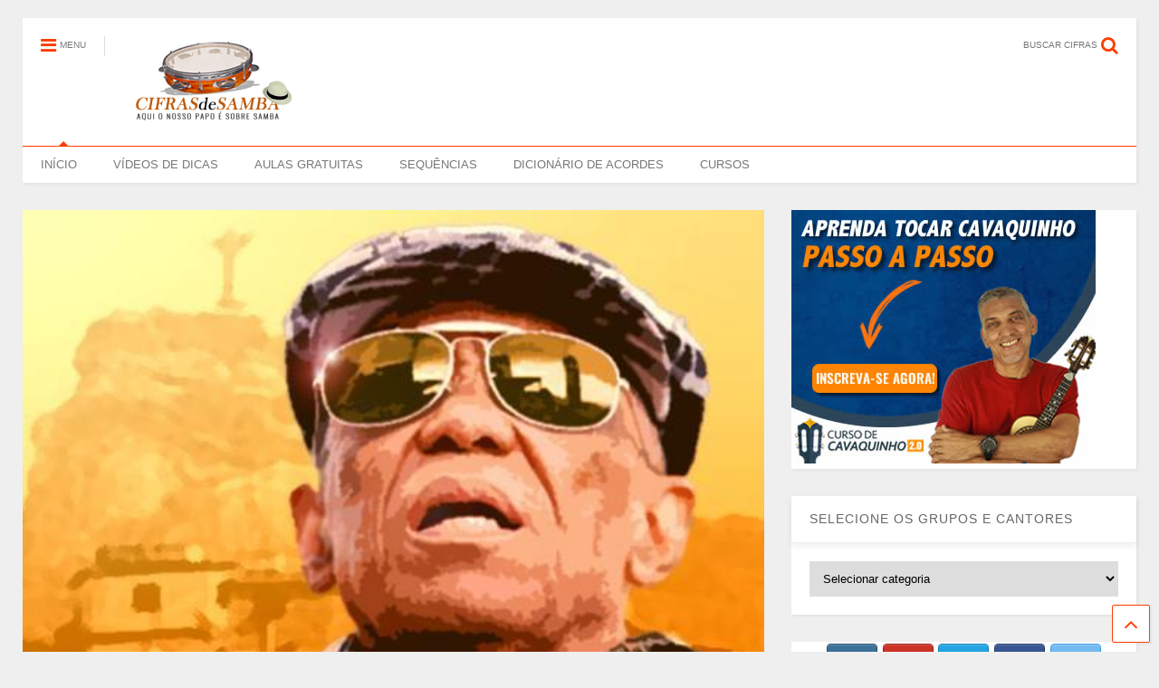

--- FILE ---
content_type: text/html; charset=UTF-8
request_url: https://cifrasdesamba.com.br/cantores/cifra-a-fumaca-ja-subiu-pra-cuca-bezerra-da-silva/
body_size: 15685
content:
<!DOCTYPE html>
<!--[if IE 7]>
<html class="ie ie7" lang="pt-BR">
<![endif]-->
<!--[if IE 8]>
<html class="ie ie8" lang="pt-BR">
<![endif]-->
<!--[if !(IE 7) & !(IE 8)]><!-->
<html lang="pt-BR">
<!--<![endif]-->
<head>
	<meta charset="UTF-8">
	<meta name="viewport" content="width=device-width">	
	<link rel="profile" href="http://gmpg.org/xfn/11">	
	<title>Cifra &#8211; A Fumaça Já Subiu Pra Cuca &#8211; Bezerra da Silva &#8211; Cifras de Samba</title>
<link rel='dns-prefetch' href='//s.w.org' />
<link rel="alternate" type="application/rss+xml" title="Feed para Cifras de Samba &raquo;" href="https://cifrasdesamba.com.br/feed/" />
<link rel="alternate" type="application/rss+xml" title="Feed de comentários para Cifras de Samba &raquo;" href="https://cifrasdesamba.com.br/comments/feed/" />
<link rel="alternate" type="application/rss+xml" title="Feed de comentários para Cifras de Samba &raquo; Cifra &#8211; A Fumaça Já Subiu Pra Cuca &#8211; Bezerra da Silva" href="https://cifrasdesamba.com.br/cantores/cifra-a-fumaca-ja-subiu-pra-cuca-bezerra-da-silva/feed/" />
		<script type="text/javascript">
			window._wpemojiSettings = {"baseUrl":"https:\/\/s.w.org\/images\/core\/emoji\/13.0.1\/72x72\/","ext":".png","svgUrl":"https:\/\/s.w.org\/images\/core\/emoji\/13.0.1\/svg\/","svgExt":".svg","source":{"concatemoji":"https:\/\/cifrasdesamba.com.br\/wp-includes\/js\/wp-emoji-release.min.js?ver=5.6"}};
			!function(e,a,t){var r,n,o,i,p=a.createElement("canvas"),s=p.getContext&&p.getContext("2d");function c(e,t){var a=String.fromCharCode;s.clearRect(0,0,p.width,p.height),s.fillText(a.apply(this,e),0,0);var r=p.toDataURL();return s.clearRect(0,0,p.width,p.height),s.fillText(a.apply(this,t),0,0),r===p.toDataURL()}function l(e){if(!s||!s.fillText)return!1;switch(s.textBaseline="top",s.font="600 32px Arial",e){case"flag":return!c([127987,65039,8205,9895,65039],[127987,65039,8203,9895,65039])&&(!c([55356,56826,55356,56819],[55356,56826,8203,55356,56819])&&!c([55356,57332,56128,56423,56128,56418,56128,56421,56128,56430,56128,56423,56128,56447],[55356,57332,8203,56128,56423,8203,56128,56418,8203,56128,56421,8203,56128,56430,8203,56128,56423,8203,56128,56447]));case"emoji":return!c([55357,56424,8205,55356,57212],[55357,56424,8203,55356,57212])}return!1}function d(e){var t=a.createElement("script");t.src=e,t.defer=t.type="text/javascript",a.getElementsByTagName("head")[0].appendChild(t)}for(i=Array("flag","emoji"),t.supports={everything:!0,everythingExceptFlag:!0},o=0;o<i.length;o++)t.supports[i[o]]=l(i[o]),t.supports.everything=t.supports.everything&&t.supports[i[o]],"flag"!==i[o]&&(t.supports.everythingExceptFlag=t.supports.everythingExceptFlag&&t.supports[i[o]]);t.supports.everythingExceptFlag=t.supports.everythingExceptFlag&&!t.supports.flag,t.DOMReady=!1,t.readyCallback=function(){t.DOMReady=!0},t.supports.everything||(n=function(){t.readyCallback()},a.addEventListener?(a.addEventListener("DOMContentLoaded",n,!1),e.addEventListener("load",n,!1)):(e.attachEvent("onload",n),a.attachEvent("onreadystatechange",function(){"complete"===a.readyState&&t.readyCallback()})),(r=t.source||{}).concatemoji?d(r.concatemoji):r.wpemoji&&r.twemoji&&(d(r.twemoji),d(r.wpemoji)))}(window,document,window._wpemojiSettings);
		</script>
		<style type="text/css">
img.wp-smiley,
img.emoji {
	display: inline !important;
	border: none !important;
	box-shadow: none !important;
	height: 1em !important;
	width: 1em !important;
	margin: 0 .07em !important;
	vertical-align: -0.1em !important;
	background: none !important;
	padding: 0 !important;
}
</style>
	<link rel='stylesheet' id='litespeed-cache-dummy-css'  href='https://cifrasdesamba.com.br/wp-content/plugins/litespeed-cache/assets/css/litespeed-dummy.css?ver=5.6' type='text/css' media='all' />
<link rel='stylesheet' id='wp-block-library-css'  href='https://c0.wp.com/c/5.6/wp-includes/css/dist/block-library/style.min.css' type='text/css' media='all' />
<style id='wp-block-library-inline-css' type='text/css'>
.has-text-align-justify{text-align:justify;}
</style>
<link rel='stylesheet' id='sow-social-media-buttons-atom-fb432d6f7322-css'  href='https://cifrasdesamba.com.br/wp-content/uploads/siteorigin-widgets/sow-social-media-buttons-atom-fb432d6f7322.css?ver=5.6' type='text/css' media='all' />
<link rel='stylesheet' id='sow-button-base-css'  href='https://cifrasdesamba.com.br/wp-content/plugins/so-widgets-bundle/widgets/button/css/style.css?ver=1.17.0' type='text/css' media='all' />
<link rel='stylesheet' id='sow-button-atom-b37b842950dc-css'  href='https://cifrasdesamba.com.br/wp-content/uploads/siteorigin-widgets/sow-button-atom-b37b842950dc.css?ver=5.6' type='text/css' media='all' />
<link rel='stylesheet' id='sow-button-atom-dd764e777136-css'  href='https://cifrasdesamba.com.br/wp-content/uploads/siteorigin-widgets/sow-button-atom-dd764e777136.css?ver=5.6' type='text/css' media='all' />
<link rel='stylesheet' id='sow-button-atom-741e36fd958d-css'  href='https://cifrasdesamba.com.br/wp-content/uploads/siteorigin-widgets/sow-button-atom-741e36fd958d.css?ver=5.6' type='text/css' media='all' />
<link rel='stylesheet' id='sow-image-default-7877d6771435-css'  href='https://cifrasdesamba.com.br/wp-content/uploads/siteorigin-widgets/sow-image-default-7877d6771435.css?ver=5.6' type='text/css' media='all' />
<link rel='stylesheet' id='dashicons-css'  href='https://c0.wp.com/c/5.6/wp-includes/css/dashicons.min.css' type='text/css' media='all' />
<link rel='stylesheet' id='font-awesome-css'  href='https://cifrasdesamba.com.br/wp-content/themes/magone-lite/assets/fonts/font-awesome/css/font-awesome.min.css?ver=2.0' type='text/css' media='all' />
<link rel='stylesheet' id='magone-style-css'  href='https://cifrasdesamba.com.br/wp-content/themes/magone-lite/style.css?ver=2.0' type='text/css' media='all' />
<style id='magone-style-inline-css' type='text/css'>
a,a:hover,.color {color: #FF3D00;}.border {border-color: #FF3D00;}.bg {background-color: #FF3D00;}.main-menu {border-top: 1px solid #FF3D00;}.main-menu ul.sub-menu li:hover > a {border-left: 2px solid #FF3D00;}.main-menu .menu-item-mega > .menu-item-inner > .sub-menu {border-top: 2px solid #FF3D00;}.main-menu .menu-item-mega > .menu-item-inner > .sub-menu > li li:hover a {border-left: 1px solid #FF3D00;}.main-menu ul.sub-menu li:hover > a, .main-menu .menu-item-mega > .menu-item-inner > .sub-menu, .main-menu .menu-item-mega > .menu-item-inner > .sub-menu > li li:hover a {border-color: #FF3D00!important;}.header-social-icons ul li a:hover {color: #FF3D00;}.owl-dot.active,.main-sidebar .widget.follow-by-email .follow-by-email-submit {background: #FF3D00;}#footer .widget.social_icons li a:hover {color: #FF3D00;}#footer .follow-by-email .follow-by-email-submit, #mc_embed_signup .button, .wpcf7-form-control[type="submit"], .main-sidebar .widget form input[type="submit"] {background: #FF3D00!important;}.feed.widget .feed-widget-header, .sneeit-percent-fill, .sneeit-percent-mask {border-color: #FF3D00;}.feed.widget.box-title h2.widget-title {background: #FF3D00;}.social_counter {color: #FF3D00}.social_counter .button {background: #FF3D00}.m1-wrapper{background:#efefef}
</style>
<link rel='stylesheet' id='magone-responsive-css'  href='https://cifrasdesamba.com.br/wp-content/themes/magone-lite/assets/css/responsive.css?ver=2.0' type='text/css' media='all' />
<link rel='stylesheet' id='magone-print-css'  href='https://cifrasdesamba.com.br/wp-content/themes/magone-lite/assets/css/print.css?ver=2.0' type='text/css' media='print' />
<!--[if lt IE 8]>
<link rel='stylesheet' id='magone-ie-8-css'  href='https://cifrasdesamba.com.br/wp-content/themes/magone-lite/assets/css/ie-8.css.css?ver=2.0' type='text/css' media='all' />
<![endif]-->
<!--[if lt IE 9]>
<link rel='stylesheet' id='magone-ie-9-css'  href='https://cifrasdesamba.com.br/wp-content/themes/magone-lite/assets/css/ie-9.css.css?ver=2.0' type='text/css' media='all' />
<![endif]-->
<link rel='stylesheet' id='thickbox-css'  href='https://c0.wp.com/c/5.6/wp-includes/js/thickbox/thickbox.css' type='text/css' media='all' />
<link rel='stylesheet' id='jetpack_css-css'  href='https://c0.wp.com/p/jetpack/8.7.4/css/jetpack.css' type='text/css' media='all' />
<script type='text/javascript' src='https://c0.wp.com/c/5.6/wp-includes/js/jquery/jquery.js' id='jquery-core-js'></script>
<script type='text/javascript' src='https://c0.wp.com/c/5.6/wp-includes/js/jquery/jquery-migrate.min.js' id='jquery-migrate-js'></script>
<script type='text/javascript' id='jetpack_related-posts-js-extra'>
/* <![CDATA[ */
var related_posts_js_options = {"post_heading":"h4"};
/* ]]> */
</script>
<script type='text/javascript' src='https://c0.wp.com/p/jetpack/8.7.4/_inc/build/related-posts/related-posts.min.js' id='jetpack_related-posts-js'></script>
<link rel="https://api.w.org/" href="https://cifrasdesamba.com.br/wp-json/" /><link rel="alternate" type="application/json" href="https://cifrasdesamba.com.br/wp-json/wp/v2/posts/13310" /><link rel="EditURI" type="application/rsd+xml" title="RSD" href="https://cifrasdesamba.com.br/xmlrpc.php?rsd" />
<link rel="wlwmanifest" type="application/wlwmanifest+xml" href="https://cifrasdesamba.com.br/wp-includes/wlwmanifest.xml" /> 
<meta name="generator" content="WordPress 5.6" />
<link rel="canonical" href="https://cifrasdesamba.com.br/cantores/cifra-a-fumaca-ja-subiu-pra-cuca-bezerra-da-silva/" />
<link rel='shortlink' href='https://cifrasdesamba.com.br/?p=13310' />
<link rel="alternate" type="application/json+oembed" href="https://cifrasdesamba.com.br/wp-json/oembed/1.0/embed?url=https%3A%2F%2Fcifrasdesamba.com.br%2Fcantores%2Fcifra-a-fumaca-ja-subiu-pra-cuca-bezerra-da-silva%2F" />
<link rel="alternate" type="text/xml+oembed" href="https://cifrasdesamba.com.br/wp-json/oembed/1.0/embed?url=https%3A%2F%2Fcifrasdesamba.com.br%2Fcantores%2Fcifra-a-fumaca-ja-subiu-pra-cuca-bezerra-da-silva%2F&#038;format=xml" />
<script id="hotmart_launcher_script">
			(function(l,a,u,n,c,h,e,r){l['HotmartLauncherObject']=c;l[c]=l[c]||function(){
			(l[c].q=l[c].q||[]).push(arguments)},l[c].l=1*new Date();h=a.createElement(u),
			e=a.getElementsByTagName(u)[0];h.async=1;h.src=n;e.parentNode.insertBefore(h,e)
			})(window,document,'script','//launcher.hotmart.com/launcher.js','hot');

			hot('account','48173f75-aa85-4f9c-96d4-0e767691bfe6');
		</script>

<!-- Global site tag (gtag.js) - Google Analytics -->
<script async src="https://www.googletagmanager.com/gtag/js?id=UA-42602951-7"></script>
<script>
  window.dataLayer = window.dataLayer || [];
  function gtag(){dataLayer.push(arguments);}
  gtag('js', new Date());

  gtag('config', 'UA-42602951-7');
</script>

<!-- Global site tag (gtag.js) - Google Ads: 1002407316 -->
<script async src="https://www.googletagmanager.com/gtag/js?id=AW-1002407316"></script>
<script>
  window.dataLayer = window.dataLayer || [];
  function gtag(){dataLayer.push(arguments);}
  gtag('js', new Date());

  gtag('config', 'AW-1002407316');
</script><!-- <meta name="NextGEN" version="3.3.6" /> -->

<link rel='dns-prefetch' href='//c0.wp.com'/>
<style type='text/css'>img#wpstats{display:none}</style><meta name="theme-color" content="#FF3D00" /><link rel="pingback" href="https://cifrasdesamba.com.br/xmlrpc.php"><link rel="icon" href="https://cifrasdesamba.com.br/wp-content/uploads/2020/07/cavaquinho-327x230.png" sizes="32x32" />
<link rel="icon" href="https://cifrasdesamba.com.br/wp-content/uploads/2020/07/cavaquinho-327x230.png" sizes="192x192" />
<link rel="apple-touch-icon" href="https://cifrasdesamba.com.br/wp-content/uploads/2020/07/cavaquinho-327x230.png" />
<meta name="msapplication-TileImage" content="https://cifrasdesamba.com.br/wp-content/uploads/2020/07/cavaquinho-327x230.png" />
		<!-- Facebook Pixel Code -->
		<script>
						!function(f,b,e,v,n,t,s){if(f.fbq)return;n=f.fbq=function(){n.callMethod?
				n.callMethod.apply(n,arguments):n.queue.push(arguments)};if(!f._fbq)f._fbq=n;
				n.push=n;n.loaded=!0;n.version='2.0';n.agent='dvpixelcaffeinewordpress';n.queue=[];t=b.createElement(e);t.async=!0;
				t.src=v;s=b.getElementsByTagName(e)[0];s.parentNode.insertBefore(t,s)}(window,
				document,'script','https://connect.facebook.net/en_US/fbevents.js');
			
			var aepc_pixel = {"pixel_id":"1539784769710564","user":{},"enable_advanced_events":"yes","fire_delay":"0"},
				aepc_pixel_args = {},
				aepc_extend_args = function( args ) {
					if ( typeof args === 'undefined' ) {
						args = {};
					}

					for(var key in aepc_pixel_args)
						args[key] = aepc_pixel_args[key];

					return args;
				};

			// Extend args
			if ( 'yes' === aepc_pixel.enable_advanced_events ) {
				aepc_pixel_args.language = navigator.language;

				if ( document.referrer.indexOf( document.domain ) < 0 ) {
					aepc_pixel_args.referrer = document.referrer;
				}
			}

						fbq('init', '1539784769710564', aepc_pixel.user);

						setTimeout( function() {
				fbq('track', "PageView", aepc_pixel_args);
			}, aepc_pixel.fire_delay * 1000 );
					</script>
				<noscript><img height="1" width="1" style="display:none"
		               src="https://www.facebook.com/tr?id=1539784769710564&ev=PageView&noscript=1"
			/></noscript>
				<!-- End Facebook Pixel Code -->
		<link rel='stylesheet' id='sow-social-media-buttons-atom-7a5339e2d472-css'  href='https://cifrasdesamba.com.br/wp-content/uploads/siteorigin-widgets/sow-social-media-buttons-atom-7a5339e2d472.css?ver=5.6' type='text/css' media='all' />
<link rel='stylesheet' id='siteorigin-widget-icon-font-fontawesome-css'  href='https://cifrasdesamba.com.br/wp-content/plugins/so-widgets-bundle/icons/fontawesome/style.css?ver=5.6' type='text/css' media='all' />
<link rel='stylesheet' id='siteorigin-widget-icon-font-typicons-css'  href='https://cifrasdesamba.com.br/wp-content/plugins/so-widgets-bundle/icons/typicons/style.css?ver=5.6' type='text/css' media='all' />
</head>



<body class="post-template-default single single-post postid-13310 single-format-standard wp-custom-logo tailor-ui">
<div class="m1-wrapper">
	<div class="wide">
		
		<header id="header" class="header-layout-default">
					
<div class="section shad header-bg" id="header-section">
	<div class="widget header no-title" id="header-content">
		<a id="main-menu-toggle" class="main-menu-toggle header-button toggle-button active">
	<span class="inner">
		<i class="fa fa-bars color"></i> 
		<span>MENU</span>
	</span>
	<span class="arrow border"></span>
</a>
<a id="main-menu-toggle-mobile" class="main-menu-toggle header-button toggle-button mobile">
	<span class="inner">
		<i class="fa fa-bars color"></i> 
		<span>MENU</span>
	</span>
	<span class="arrow border"></span>
</a>		<h2 class="blog-title"><a href="https://cifrasdesamba.com.br/" class="custom-logo-link" rel="home"><img width="200" height="114" src="https://cifrasdesamba.com.br/wp-content/uploads/2020/07/admin-ajax.png" class="custom-logo" alt="Cifras de Samba" srcset="https://cifrasdesamba.com.br/wp-content/uploads/2020/07/admin-ajax.png 200w, https://cifrasdesamba.com.br/wp-content/uploads/2020/07/admin-ajax-150x86.png 150w" sizes="(max-width: 200px) 100vw, 200px" /></a></h2>
	<a class='header-button' id='search-toggle' href="javascript:void(0)">
	<span class='inner'>
		<span>BUSCAR CIFRAS</span> <i class='fa fa-search color'></i>
	</span>
</a>
		
		<div class="clear"></div>
	</div><!-- #header-content -->

	<div class="widget page-list menu pagelist main-menu no-title" id="main-menu"><ul id="menu-menu_enxuto" class="menu"><li id="menu-item-9803" class="menu-item menu-item-type-custom menu-item-object-custom menu-item-home menu-item-9803"><a href="http://cifrasdesamba.com.br/">INÍCIO</a></li>
<li id="menu-item-19328" class="menu-item menu-item-type-custom menu-item-object-custom menu-item-19328"><a href="http://cifrasdesamba.com.br/videos">VÍDEOS DE DICAS</a></li>
<li id="menu-item-19329" class="menu-item menu-item-type-custom menu-item-object-custom menu-item-19329"><a href="http://cifrasdesamba.com.br/aulas-de-cavaquinho">AULAS GRATUITAS</a></li>
<li id="menu-item-19331" class="menu-item menu-item-type-post_type menu-item-object-page menu-item-19331"><a href="https://cifrasdesamba.com.br/sequencias/">SEQUÊNCIAS</a></li>
<li id="menu-item-19343" class="menu-item menu-item-type-post_type menu-item-object-page menu-item-19343"><a href="https://cifrasdesamba.com.br/dicionario-de-acordes/">DICIONÁRIO DE ACORDES</a></li>
<li id="menu-item-19330" class="menu-item menu-item-type-custom menu-item-object-custom menu-item-19330"><a target="_blank" rel="noopener" href="https://professordamiro.com.br">CURSOS</a></li>
</ul><div class="clear"></div><!--!important-->
</div>
	
	<div class="clear"></div>
</div> <!-- #header-section -->
			
			<div class="clear"></div>
			<div class="clear"></div>		</header>
		
		<div class="clear"></div>
		<div id='primary'>
			<div id='content'><div class="content-inner">
								<div class="clear"></div>
		
	<div class="widget content-scroll no-title">
	<div class="blog-posts hfeed">
					<div class="post-outer">
				<div id="post-13310" class="post-13310 post type-post status-publish format-standard has-post-thumbnail hentry category-bezerra-da-silva category-cantores">
					<div class="post-header">
												
						<p class="post-feature-media-wrapper">
	<img width="500" height="334" src="https://cifrasdesamba.com.br/wp-content/uploads/2015/08/bezerra-da-silva.jpg" class="attachment-full size-full wp-post-image" alt="Cifra &#8211; A Fumaça Já Subiu Pra Cuca &#8211; Bezerra da Silva" loading="lazy" title="Cifra &#8211; A Fumaça Já Subiu Pra Cuca &#8211; Bezerra da Silva" srcset="https://cifrasdesamba.com.br/wp-content/uploads/2015/08/bezerra-da-silva.jpg 500w, https://cifrasdesamba.com.br/wp-content/uploads/2015/08/bezerra-da-silva-300x200.jpg 300w" sizes="(max-width: 500px) 100vw, 500px" /></p>
									

													
						<h1 class="post-title entry-title">Cifra &#8211; A Fumaça Já Subiu Pra Cuca &#8211; Bezerra da Silva</h1>
												
												

						<!-- meta data for post -->						
							<div class="post-meta-wrapper">
								<a class="author post-meta post-meta-author vcard" href="https://cifrasdesamba.com.br/author/admin/" rel="author" title="Professor Damiro">
	<img alt='Professor Damiro &#039;s Author avatar' src='https://secure.gravatar.com/avatar/fca249d7e6e1aabc7790651c7c034b10?s=16&#038;d=mm&#038;r=g' srcset='https://secure.gravatar.com/avatar/fca249d7e6e1aabc7790651c7c034b10?s=32&#038;d=mm&#038;r=g 2x' class='avatar avatar-16 photo' height='16' width='16' loading='lazy'/>	<span class="fn">Professor Damiro</span>
</a>
	<a class="post-meta post-meta-comments" href="#comments"><i class="fa fa-comment-o"></i> 0</a><a class="entry-date published post-meta post-meta-date timestamp-link" href="https://cifrasdesamba.com.br/cantores/cifra-a-fumaca-ja-subiu-pra-cuca-bezerra-da-silva/" rel="bookmark" title="2018-05-22T15:42:45-03:00">
		<i class="fa fa-clock-o"></i>
	<abbr class="updated" title="22/05/2018 15:42">
			<span class="value">
				22/05/2018 15:38			</span>
		</abbr>
	</a>
								
							</div>
						
												


					</div><!-- end post-header -->					
					<div class="post-body entry-content content-template wide-right" id="post-body-13310">						
						
													
						
						<div class="post-body-inner">
							<p>Aprenda a tocar com a Cifra da Música A Fumaça Já Subiu Pra Cuca<br />
<strong>Intérprete</strong>: Bezerra da Silva<br />
<strong>Tom</strong>: F</p>
<p><a href="http://www.youtube.com/damirolucchesi" target="_blank" rel="noopener"><span style="text-decoration: underline;">INSCREVA-SE</span></a> em nosso canal para não perder nenhum vídeo. Bons estudos!</p>
<p><strong>Vídeo:</strong></p>
<p><iframe src="https://www.youtube.com/embed/9_XOqLMGcjY" width="560" height="315" frameborder="0" allowfullscreen="allowfullscreen"></iframe></p>
<pre>Introdução: <b>Dm</b> <b>Gm</b> <b>A</b>

Malandro é malandro
Mane é mane
Aí doutor esse malandro é de verdade
Não sobrou nem a piaba

        <b>Gm</b>                   <b>A7</b>                <b>Dm</b>
Não tem flagrante porque a fumaça já subiu pra cuca
Deixando os tiras na maior sinuca
E a malandragem sem nada entender
Os federais queriam o bagulho e sentou a mamona na rapaziada
Só porque o safado de antena ligada ligou 190 para aparecer
Já era amizade
Quem apertou, queimou já está feito

Se não tiver a prova do flagrante nos altos do inquérito fica sem efeito
Quem pergunta quer sempre a resposta
E quem tem boca responde o que quer
Não é só pau e folha que solta fumaça
Nariz de malandro não é chaminé
Tem nego que dança até de careta
Porque fica marcando bobeira
Quando a malandragem é perfeita ela queima o bagulho e sacode poeira
Se quiser me levar eu vou, nesse flagrante forjado eu vou
Mas, na frente do homem da capa preta é que a gente vai saber quem foi que errou
Se quiser me levar eu vou, nesse flagrante forjado eu vou
Mas é na frente do homem que bate o martelo é que a gente vai saber quem foi que errou</pre>
[epico_capture_sc id=&#8221;898&#8243;]

<div id='jp-relatedposts' class='jp-relatedposts' >
	<h3 class="jp-relatedposts-headline"><em>Cifras Relacionadas</em></h3>
</div>							<div class="clear"></div>
						</div>
						<div class="clear"></div>
						
													
						<!-- clear for photos floats -->
						<div class="clear"></div>
						
						
												
					</div><!-- end post-body -->
					
					
					<div class="clear"></div>
									

					<div class="post-footer">
						<div class="post-labels post-section">									<a class="post-label" href="https://cifrasdesamba.com.br/category/cantores/bezerra-da-silva/" rel="tag">
										<span class="bg label-name">Bezerra da Silva</span>
										<span class="label-count">
											<span class="label-count-arrow"></span>
											<span class="label-count-value">53</span>
										</span>
									</a>
																		<a class="post-label" href="https://cifrasdesamba.com.br/category/cantores/" rel="tag">
										<span class="bg label-name">Cantores</span>
										<span class="label-count">
											<span class="label-count-arrow"></span>
											<span class="label-count-value">2600</span>
										</span>
									</a>
																	<div class="clear"></div>
							</div>
							<div class="clear"></div>
													
												

						<div class="clear"></div>						

					</div><!-- end post-footer -->
					
				</div><!-- end post-hentry -->
				
						<div class="blog-pager">
						<div class="blog-pager-item newer"><div class="blog-pager-item-inner">
				<div class="text">Cifra recente</div>
				<a href="https://cifrasdesamba.com.br/cantores/cifra-pagode-na-casa-do-gago-bezerra-da-silva/" rel="next">Cifra &#8211; Pagode Na Casa Do Gago &#8211; Bezerra da Silva</a>			</div></div>
			
						<div class="blog-pager-item older"><div class="blog-pager-item-inner">
				<div class="text">Cifra anterior</div>
				<a href="https://cifrasdesamba.com.br/cantores/cifra-se-leonardo-da-vinte-bezerra-da-silva/" rel="prev">Cifra &#8211; Se Leonardo Dá Vinte &#8211; Bezerra da Silva</a>			</div></div>
						<div class="clear"></div>
		</div>
	
<div id="comments">
	<div id="comments-title-tabs">
		<h4 class="post-section-title comments-title-tabs-name comments-title-tab">
			<i class="fa fa-comments"></i> COMENTÁRIOS					</h4>
	</div>
	<div class="clear"></div>
	<div class="comments-title-tabs-hr"></div>
	
	
	
<div class="wordpress-comments comments active">
	
	<div class="wordpress-comments-inner comments-inner">
		<div class="wordpress-comments-holder comments-holder">
					</div>		
		<div class="wordpress-comment-footer">
			<span class="noNewComments">Os comentários estão fechados</span>		</div>		
	</div>
	
	
	
	
	
</div>		
</div><!--#comments-->	
<div class="clear"></div>			</div>
	</div>
</div>			
					<div class="clear"></div>							
		</div>			
	</div>
	<aside id="sidebar" class="section main-sidebar"><div id="media_image-12" class="widget widget_media_image"><div class="alt-widget-content"><a href="https://aprendatocarcavaquinho.com.br/blog-cifras"><img width="336" height="280" src="https://cifrasdesamba.com.br/wp-content/uploads/2017/07/336-280-1.jpg" class="image wp-image-10212  attachment-full size-full" alt="" loading="lazy" style="max-width: 100%; height: auto;" srcset="https://cifrasdesamba.com.br/wp-content/uploads/2017/07/336-280-1.jpg 336w, https://cifrasdesamba.com.br/wp-content/uploads/2017/07/336-280-1-300x250.jpg 300w" sizes="(max-width: 336px) 100vw, 336px" /></a><div class="clear"></div></div></div><div id="categories-3" class="widget widget_categories"><div class="alt-widget-content"></div><h2 class="widget-title"><span class="widget-title-content">SELECIONE OS GRUPOS E CANTORES</span></h2><div class="clear"></div><div class="widget-content"><form action="https://cifrasdesamba.com.br" method="get"><label class="screen-reader-text" for="cat">SELECIONE OS GRUPOS E CANTORES</label><select  name='cat' id='cat' class='postform' >
	<option value='-1'>Selecionar categoria</option>
	<option class="level-0" value="45">Cantores</option>
	<option class="level-1" value="279">&nbsp;&nbsp;&nbsp;Ademir do Cavaco</option>
	<option class="level-1" value="158">&nbsp;&nbsp;&nbsp;Adoniran Barbosa</option>
	<option class="level-1" value="147">&nbsp;&nbsp;&nbsp;Adriana Calcanhotto</option>
	<option class="level-1" value="277">&nbsp;&nbsp;&nbsp;Adriana Ribeiro</option>
	<option class="level-1" value="191">&nbsp;&nbsp;&nbsp;Agepê</option>
	<option class="level-1" value="99">&nbsp;&nbsp;&nbsp;Alcione</option>
	<option class="level-1" value="232">&nbsp;&nbsp;&nbsp;Alexandre Pires</option>
	<option class="level-1" value="57">&nbsp;&nbsp;&nbsp;Almir Guineto</option>
	<option class="level-1" value="219">&nbsp;&nbsp;&nbsp;Almirzinho</option>
	<option class="level-1" value="300">&nbsp;&nbsp;&nbsp;Ana Clara</option>
	<option class="level-1" value="314">&nbsp;&nbsp;&nbsp;Aniceto do Império</option>
	<option class="level-1" value="101">&nbsp;&nbsp;&nbsp;Arlindo Cruz</option>
	<option class="level-2" value="207">&nbsp;&nbsp;&nbsp;&nbsp;&nbsp;&nbsp;Sombrinha</option>
	<option class="level-1" value="299">&nbsp;&nbsp;&nbsp;Arlindo Neto</option>
	<option class="level-1" value="173">&nbsp;&nbsp;&nbsp;Ary Barroso</option>
	<option class="level-1" value="139">&nbsp;&nbsp;&nbsp;Belo</option>
	<option class="level-1" value="156">&nbsp;&nbsp;&nbsp;Benito di Paula</option>
	<option class="level-1" value="58">&nbsp;&nbsp;&nbsp;Beth Carvalho</option>
	<option class="level-1" value="167">&nbsp;&nbsp;&nbsp;Beto Barbosa</option>
	<option class="level-1" value="116">&nbsp;&nbsp;&nbsp;Bezerra da Silva</option>
	<option class="level-2" value="205">&nbsp;&nbsp;&nbsp;&nbsp;&nbsp;&nbsp;Dicró e Bezerra</option>
	<option class="level-1" value="178">&nbsp;&nbsp;&nbsp;Biro do Cavaco</option>
	<option class="level-1" value="251">&nbsp;&nbsp;&nbsp;Boca Nervosa</option>
	<option class="level-1" value="296">&nbsp;&nbsp;&nbsp;Bolinha Santos</option>
	<option class="level-1" value="258">&nbsp;&nbsp;&nbsp;Candeia</option>
	<option class="level-1" value="209">&nbsp;&nbsp;&nbsp;Capri</option>
	<option class="level-1" value="160">&nbsp;&nbsp;&nbsp;Cartola</option>
	<option class="level-1" value="256">&nbsp;&nbsp;&nbsp;Cecéu Muniz</option>
	<option class="level-1" value="242">&nbsp;&nbsp;&nbsp;Chrigor</option>
	<option class="level-1" value="87">&nbsp;&nbsp;&nbsp;Clara Nunes</option>
	<option class="level-1" value="295">&nbsp;&nbsp;&nbsp;Cleverson Luiz</option>
	<option class="level-1" value="195">&nbsp;&nbsp;&nbsp;David Corrêa</option>
	<option class="level-1" value="297">&nbsp;&nbsp;&nbsp;Davizinho</option>
	<option class="level-1" value="218">&nbsp;&nbsp;&nbsp;Délcio Luiz</option>
	<option class="level-1" value="282">&nbsp;&nbsp;&nbsp;Devinho Novaes</option>
	<option class="level-1" value="186">&nbsp;&nbsp;&nbsp;Dilsinho</option>
	<option class="level-1" value="225">&nbsp;&nbsp;&nbsp;Diney</option>
	<option class="level-1" value="202">&nbsp;&nbsp;&nbsp;Diogo Nogueira</option>
	<option class="level-1" value="71">&nbsp;&nbsp;&nbsp;Dominguinhos do Estácio</option>
	<option class="level-1" value="201">&nbsp;&nbsp;&nbsp;Dona Ivone Lara</option>
	<option class="level-1" value="210">&nbsp;&nbsp;&nbsp;Douglas Sampa</option>
	<option class="level-1" value="112">&nbsp;&nbsp;&nbsp;Dudu Nobre</option>
	<option class="level-1" value="237">&nbsp;&nbsp;&nbsp;Eder Miguel</option>
	<option class="level-1" value="287">&nbsp;&nbsp;&nbsp;Emerson Brasa</option>
	<option class="level-1" value="292">&nbsp;&nbsp;&nbsp;Evair Rabello</option>
	<option class="level-1" value="184">&nbsp;&nbsp;&nbsp;Ferrugem</option>
	<option class="level-1" value="270">&nbsp;&nbsp;&nbsp;Gabriel Diniz</option>
	<option class="level-1" value="291">&nbsp;&nbsp;&nbsp;Guig Ghetto</option>
	<option class="level-1" value="311">&nbsp;&nbsp;&nbsp;Gustavo Lins</option>
	<option class="level-1" value="234">&nbsp;&nbsp;&nbsp;Igor Kannário</option>
	<option class="level-1" value="284">&nbsp;&nbsp;&nbsp;Ivete Sangalo</option>
	<option class="level-1" value="166">&nbsp;&nbsp;&nbsp;Jair Rodrigues</option>
	<option class="level-1" value="157">&nbsp;&nbsp;&nbsp;Jairzinho Oliveira</option>
	<option class="level-1" value="199">&nbsp;&nbsp;&nbsp;JB Samba</option>
	<option class="level-1" value="301">&nbsp;&nbsp;&nbsp;João Bosco</option>
	<option class="level-1" value="176">&nbsp;&nbsp;&nbsp;João Nogueira</option>
	<option class="level-1" value="240">&nbsp;&nbsp;&nbsp;Jojo Maronttinni</option>
	<option class="level-1" value="52">&nbsp;&nbsp;&nbsp;Jorge Aragão</option>
	<option class="level-1" value="135">&nbsp;&nbsp;&nbsp;Jorge Ben Jor</option>
	<option class="level-1" value="315">&nbsp;&nbsp;&nbsp;Jorginho do Império</option>
	<option class="level-1" value="95">&nbsp;&nbsp;&nbsp;Jovelina Pérola Negra</option>
	<option class="level-1" value="305">&nbsp;&nbsp;&nbsp;Juliana Diniz</option>
	<option class="level-1" value="231">&nbsp;&nbsp;&nbsp;Leandro Lehart</option>
	<option class="level-1" value="224">&nbsp;&nbsp;&nbsp;Leandro Sapucahy</option>
	<option class="level-1" value="53">&nbsp;&nbsp;&nbsp;Leci Brandão</option>
	<option class="level-1" value="233">&nbsp;&nbsp;&nbsp;Léo Santana</option>
	<option class="level-1" value="211">&nbsp;&nbsp;&nbsp;Lucas Morato</option>
	<option class="level-1" value="212">&nbsp;&nbsp;&nbsp;Luciana Mello</option>
	<option class="level-1" value="290">&nbsp;&nbsp;&nbsp;Luiz Arcanjo</option>
	<option class="level-1" value="283">&nbsp;&nbsp;&nbsp;Mano Walter</option>
	<option class="level-1" value="276">&nbsp;&nbsp;&nbsp;Marcelo D2</option>
	<option class="level-1" value="215">&nbsp;&nbsp;&nbsp;Maria Rita</option>
	<option class="level-1" value="293">&nbsp;&nbsp;&nbsp;Mario Sergio</option>
	<option class="level-1" value="59">&nbsp;&nbsp;&nbsp;Marquinho Sathan</option>
	<option class="level-1" value="260">&nbsp;&nbsp;&nbsp;Marquinhos Satã</option>
	<option class="level-1" value="312">&nbsp;&nbsp;&nbsp;Mart&#8217;nália</option>
	<option class="level-1" value="83">&nbsp;&nbsp;&nbsp;Martinho da Vila</option>
	<option class="level-1" value="108">&nbsp;&nbsp;&nbsp;Mauro Diniz</option>
	<option class="level-1" value="319">&nbsp;&nbsp;&nbsp;MC Bruninho</option>
	<option class="level-1" value="206">&nbsp;&nbsp;&nbsp;Mestre Marçal</option>
	<option class="level-1" value="318">&nbsp;&nbsp;&nbsp;Monarco</option>
	<option class="level-1" value="183">&nbsp;&nbsp;&nbsp;Mumuzinho</option>
	<option class="level-1" value="264">&nbsp;&nbsp;&nbsp;Mussum</option>
	<option class="level-1" value="272">&nbsp;&nbsp;&nbsp;Nego do Borel</option>
	<option class="level-1" value="97">&nbsp;&nbsp;&nbsp;Neguinho da Beija Flor</option>
	<option class="level-1" value="253">&nbsp;&nbsp;&nbsp;Nelson Cavaquinho</option>
	<option class="level-1" value="200">&nbsp;&nbsp;&nbsp;Nelson Primo</option>
	<option class="level-1" value="268">&nbsp;&nbsp;&nbsp;Nelson Sargento</option>
	<option class="level-1" value="310">&nbsp;&nbsp;&nbsp;Netinho de Paula</option>
	<option class="level-1" value="289">&nbsp;&nbsp;&nbsp;Pastor Alex do Cavaquinho</option>
	<option class="level-1" value="122">&nbsp;&nbsp;&nbsp;Paulinho da Viola</option>
	<option class="level-1" value="179">&nbsp;&nbsp;&nbsp;Péricles</option>
	<option class="level-1" value="298">&nbsp;&nbsp;&nbsp;Pixinguinha</option>
	<option class="level-1" value="208">&nbsp;&nbsp;&nbsp;Ratinho do Cavaco</option>
	<option class="level-1" value="51">&nbsp;&nbsp;&nbsp;Reinaldo</option>
	<option class="level-1" value="309">&nbsp;&nbsp;&nbsp;Roberta Sá</option>
	<option class="level-1" value="91">&nbsp;&nbsp;&nbsp;Roberto Ribeiro</option>
	<option class="level-1" value="227">&nbsp;&nbsp;&nbsp;Rodriguinho</option>
	<option class="level-1" value="93">&nbsp;&nbsp;&nbsp;Royce do Cavaco</option>
	<option class="level-1" value="236">&nbsp;&nbsp;&nbsp;Salgadinho</option>
	<option class="level-1" value="217">&nbsp;&nbsp;&nbsp;Serginho Meriti</option>
	<option class="level-1" value="230">&nbsp;&nbsp;&nbsp;Simone</option>
	<option class="level-1" value="262">&nbsp;&nbsp;&nbsp;Suel</option>
	<option class="level-1" value="275">&nbsp;&nbsp;&nbsp;Teresa Cristina</option>
	<option class="level-1" value="223">&nbsp;&nbsp;&nbsp;Thiago Soares</option>
	<option class="level-1" value="182">&nbsp;&nbsp;&nbsp;Thiaguinho</option>
	<option class="level-1" value="226">&nbsp;&nbsp;&nbsp;Tiee</option>
	<option class="level-1" value="204">&nbsp;&nbsp;&nbsp;Toninho Geraes</option>
	<option class="level-1" value="214">&nbsp;&nbsp;&nbsp;Toquinho</option>
	<option class="level-1" value="238">&nbsp;&nbsp;&nbsp;Vitinho</option>
	<option class="level-1" value="263">&nbsp;&nbsp;&nbsp;Waguinho</option>
	<option class="level-1" value="216">&nbsp;&nbsp;&nbsp;Xande de Pilares</option>
	<option class="level-1" value="313">&nbsp;&nbsp;&nbsp;Zé Keti</option>
	<option class="level-1" value="47">&nbsp;&nbsp;&nbsp;Zeca Pagodinho</option>
	<option class="level-0" value="46">Grupos</option>
	<option class="level-1" value="165">&nbsp;&nbsp;&nbsp;Araketu</option>
	<option class="level-1" value="89">&nbsp;&nbsp;&nbsp;Art Popular</option>
	<option class="level-1" value="141">&nbsp;&nbsp;&nbsp;Asa de Águia</option>
	<option class="level-1" value="274">&nbsp;&nbsp;&nbsp;Atitude 67</option>
	<option class="level-1" value="267">&nbsp;&nbsp;&nbsp;Banda Mel</option>
	<option class="level-1" value="317">&nbsp;&nbsp;&nbsp;Bokaloka</option>
	<option class="level-1" value="286">&nbsp;&nbsp;&nbsp;Calcinha Preta</option>
	<option class="level-1" value="252">&nbsp;&nbsp;&nbsp;Casa Nossa</option>
	<option class="level-1" value="246">&nbsp;&nbsp;&nbsp;Chininha e Príncipe</option>
	<option class="level-1" value="162">&nbsp;&nbsp;&nbsp;Cia do Pagode</option>
	<option class="level-1" value="203">&nbsp;&nbsp;&nbsp;Clave de Azes</option>
	<option class="level-1" value="302">&nbsp;&nbsp;&nbsp;Começo de Conversa</option>
	<option class="level-1" value="177">&nbsp;&nbsp;&nbsp;Cravo e Canela</option>
	<option class="level-1" value="79">&nbsp;&nbsp;&nbsp;Da Cor do Pagode</option>
	<option class="level-1" value="197">&nbsp;&nbsp;&nbsp;Da Cor do Samba</option>
	<option class="level-1" value="85">&nbsp;&nbsp;&nbsp;Demônios da Garoa</option>
	<option class="level-1" value="171">&nbsp;&nbsp;&nbsp;É o Tchan</option>
	<option class="level-1" value="55">&nbsp;&nbsp;&nbsp;Exaltasamba</option>
	<option class="level-1" value="49">&nbsp;&nbsp;&nbsp;Fundo de Quintal</option>
	<option class="level-1" value="169">&nbsp;&nbsp;&nbsp;Gang do Samba</option>
	<option class="level-1" value="278">&nbsp;&nbsp;&nbsp;Grupo Abauê</option>
	<option class="level-1" value="174">&nbsp;&nbsp;&nbsp;Grupo Bom Gosto</option>
	<option class="level-1" value="188">&nbsp;&nbsp;&nbsp;Grupo Clareou</option>
	<option class="level-1" value="288">&nbsp;&nbsp;&nbsp;Grupo Doce Encontro</option>
	<option class="level-1" value="308">&nbsp;&nbsp;&nbsp;Grupo Essência</option>
	<option class="level-1" value="185">&nbsp;&nbsp;&nbsp;Grupo Façanha</option>
	<option class="level-1" value="266">&nbsp;&nbsp;&nbsp;Grupo Fred Camacho</option>
	<option class="level-1" value="294">&nbsp;&nbsp;&nbsp;Grupo Galocantô</option>
	<option class="level-1" value="259">&nbsp;&nbsp;&nbsp;Grupo Malícia</option>
	<option class="level-1" value="304">&nbsp;&nbsp;&nbsp;Grupo Menos é Mais</option>
	<option class="level-1" value="255">&nbsp;&nbsp;&nbsp;Grupo Na Hora H</option>
	<option class="level-1" value="213">&nbsp;&nbsp;&nbsp;Grupo Pé de Moleque</option>
	<option class="level-1" value="273">&nbsp;&nbsp;&nbsp;Grupo Pedindo Bis</option>
	<option class="level-1" value="243">&nbsp;&nbsp;&nbsp;Grupo Percepção</option>
	<option class="level-1" value="194">&nbsp;&nbsp;&nbsp;Grupo Pérola</option>
	<option class="level-1" value="281">&nbsp;&nbsp;&nbsp;Grupo Pra Valer</option>
	<option class="level-1" value="180">&nbsp;&nbsp;&nbsp;Grupo Raça</option>
	<option class="level-1" value="285">&nbsp;&nbsp;&nbsp;Grupo Relíquia</option>
	<option class="level-1" value="193">&nbsp;&nbsp;&nbsp;Grupo Sampa</option>
	<option class="level-1" value="168">&nbsp;&nbsp;&nbsp;Harmonia do Samba</option>
	<option class="level-1" value="189">&nbsp;&nbsp;&nbsp;Imaginasamba</option>
	<option class="level-1" value="303">&nbsp;&nbsp;&nbsp;Inimigos da HP</option>
	<option class="level-1" value="306">&nbsp;&nbsp;&nbsp;Inovasamba</option>
	<option class="level-1" value="250">&nbsp;&nbsp;&nbsp;Intimistas</option>
	<option class="level-1" value="249">&nbsp;&nbsp;&nbsp;Jeito Moleque</option>
	<option class="level-1" value="163">&nbsp;&nbsp;&nbsp;Karametade</option>
	<option class="level-1" value="110">&nbsp;&nbsp;&nbsp;Katinguelê</option>
	<option class="level-1" value="159">&nbsp;&nbsp;&nbsp;Kiloucura</option>
	<option class="level-1" value="235">&nbsp;&nbsp;&nbsp;Lucas e Orelha</option>
	<option class="level-1" value="56">&nbsp;&nbsp;&nbsp;Malícia</option>
	<option class="level-1" value="164">&nbsp;&nbsp;&nbsp;Molejo</option>
	<option class="level-1" value="175">&nbsp;&nbsp;&nbsp;Negritude Junior</option>
	<option class="level-1" value="245">&nbsp;&nbsp;&nbsp;Nosso Sentimento</option>
	<option class="level-1" value="320">&nbsp;&nbsp;&nbsp;Os Barões da Pisadinha</option>
	<option class="level-1" value="172">&nbsp;&nbsp;&nbsp;Os Morenos</option>
	<option class="level-1" value="254">&nbsp;&nbsp;&nbsp;Os Originais do Samba</option>
	<option class="level-1" value="155">&nbsp;&nbsp;&nbsp;Os Travessos</option>
	<option class="level-1" value="239">&nbsp;&nbsp;&nbsp;Parangolé</option>
	<option class="level-1" value="280">&nbsp;&nbsp;&nbsp;Pique Novo</option>
	<option class="level-1" value="103">&nbsp;&nbsp;&nbsp;Pirraça</option>
	<option class="level-1" value="114">&nbsp;&nbsp;&nbsp;Pixote</option>
	<option class="level-1" value="241">&nbsp;&nbsp;&nbsp;Psirico</option>
	<option class="level-1" value="54">&nbsp;&nbsp;&nbsp;Raça Negra</option>
	<option class="level-1" value="161">&nbsp;&nbsp;&nbsp;Razão Brasileira</option>
	<option class="level-1" value="118">&nbsp;&nbsp;&nbsp;Redenção</option>
	<option class="level-1" value="190">&nbsp;&nbsp;&nbsp;Refla</option>
	<option class="level-1" value="105">&nbsp;&nbsp;&nbsp;Revelação</option>
	<option class="level-1" value="192">&nbsp;&nbsp;&nbsp;Samba Lá de Casa</option>
	<option class="level-1" value="257">&nbsp;&nbsp;&nbsp;Samba-enredo</option>
	<option class="level-1" value="307">&nbsp;&nbsp;&nbsp;Sambaí</option>
	<option class="level-1" value="269">&nbsp;&nbsp;&nbsp;Sambô</option>
	<option class="level-1" value="229">&nbsp;&nbsp;&nbsp;Samprazer</option>
	<option class="level-1" value="48">&nbsp;&nbsp;&nbsp;Sem Compromisso</option>
	<option class="level-1" value="81">&nbsp;&nbsp;&nbsp;Sensação</option>
	<option class="level-1" value="170">&nbsp;&nbsp;&nbsp;Só pra Contrariar</option>
	<option class="level-1" value="77">&nbsp;&nbsp;&nbsp;Só Preto Sem Preconceito</option>
	<option class="level-1" value="181">&nbsp;&nbsp;&nbsp;Sorriso Maroto</option>
	<option class="level-1" value="120">&nbsp;&nbsp;&nbsp;Soweto</option>
	<option class="level-1" value="75">&nbsp;&nbsp;&nbsp;Tempero</option>
	<option class="level-1" value="187">&nbsp;&nbsp;&nbsp;TentaSamba</option>
	<option class="level-1" value="228">&nbsp;&nbsp;&nbsp;Turma do Pagode</option>
	<option class="level-1" value="196">&nbsp;&nbsp;&nbsp;Um Toque a Mais</option>
	<option class="level-1" value="316">&nbsp;&nbsp;&nbsp;Velha Guarda da Portela</option>
	<option class="level-1" value="248">&nbsp;&nbsp;&nbsp;Vou Pro Sereno</option>
	<option class="level-0" value="1">Sem categoria</option>
</select>
</form>
<script type="text/javascript">
/* <![CDATA[ */
(function() {
	var dropdown = document.getElementById( "cat" );
	function onCatChange() {
		if ( dropdown.options[ dropdown.selectedIndex ].value > 0 ) {
			dropdown.parentNode.submit();
		}
	}
	dropdown.onchange = onCatChange;
})();
/* ]]> */
</script>

			<div class="clear"></div></div></div><div id="sow-social-media-buttons-2" class="widget widget_sow-social-media-buttons"><div class="alt-widget-content"><div class="so-widget-sow-social-media-buttons so-widget-sow-social-media-buttons-atom-7a5339e2d472">

<div class="social-media-button-container">
	
		<a class="ow-button-hover sow-social-media-button-instagram-0 sow-social-media-button" title="Instagram" aria-label="Instagram" target="_blank" rel="noopener noreferrer" href="https://instagram.com/professordamiro" >
			<span>
								<span class="sow-icon-fontawesome sow-fab" data-sow-icon="&#xf16d;"
		 ></span>							</span>
		</a>
	
		<a class="ow-button-hover sow-social-media-button-youtube-0 sow-social-media-button" title="Youtube" aria-label="Youtube" target="_blank" rel="noopener noreferrer" href="https://www.youtube.com/professordamiro" >
			<span>
								<span class="sow-icon-fontawesome sow-fab" data-sow-icon="&#xf167;"
		 ></span>							</span>
		</a>
	
		<a class="ow-button-hover sow-social-media-button-telegram-plane-0 sow-social-media-button" title="Canal no Telegram" aria-label="Canal no Telegram" target="_blank" rel="noopener noreferrer" href="https://t.me/clubedoscavaquinistas" >
			<span>
								<span class="sow-icon-fontawesome sow-fab" data-sow-icon="&#xf3fe;"
		 ></span>							</span>
		</a>
	
		<a class="ow-button-hover sow-social-media-button-facebook-0 sow-social-media-button" title="Facebook" aria-label="Facebook" target="_blank" rel="noopener noreferrer" href="https://www.facebook.com/professordamiro" >
			<span>
								<span class="sow-icon-fontawesome sow-fab" data-sow-icon="&#xf39e;"
		 ></span>							</span>
		</a>
	
		<a class="ow-button-hover sow-social-media-button-twitter-0 sow-social-media-button" title="Twitter" aria-label="Twitter" target="_blank" rel="noopener noreferrer" href="https://twitter.com/professordamiro" >
			<span>
								<span class="sow-icon-fontawesome sow-fab" data-sow-icon="&#xf099;"
		 ></span>							</span>
		</a>
	</div>
</div><div class="clear"></div></div></div><div id="sow-button-5" class="widget widget_sow-button"><div class="alt-widget-content"><div class="so-widget-sow-button so-widget-sow-button-atom-b37b842950dc"><div class="ow-button-base ow-button-align-center">
	<a href="http://cifrasdesamba.com.br/videos" class="ow-icon-placement-left ow-button-hover" 		>
		<span>
			<span class="sow-icon-typicons" data-sow-icon="&#xe0c1;"
		style="color: #0a0a0a" ></span>
			VÍDEOS DE DICAS DE CAVAQUINHO		</span>
	</a>
</div>
</div><div class="clear"></div></div></div><div id="sow-button-4" class="widget widget_sow-button"><div class="alt-widget-content"><div class="so-widget-sow-button so-widget-sow-button-atom-b37b842950dc"><div class="ow-button-base ow-button-align-center">
	<a href="http://cifrasdesamba.com.br/aulas-de-cavaquinho" class="ow-icon-placement-left ow-button-hover" 		>
		<span>
			<span class="sow-icon-typicons" data-sow-icon="&#xe0c1;"
		style="color: #0a0a0a" ></span>
			AULAS COMPLETAS DE CAVAQUINHO		</span>
	</a>
</div>
</div><div class="clear"></div></div></div><div id="sow-button-2" class="widget widget_sow-button"><div class="alt-widget-content"><div class="so-widget-sow-button so-widget-sow-button-atom-dd764e777136"><div class="ow-button-base ow-button-align-center">
	<a href="http://cifrasdesamba.com.br/solos" class="ow-icon-placement-left ow-button-hover" 		>
		<span>
			<span class="sow-icon-typicons" data-sow-icon="&#xe0c1;"
		style="color: #0a0a0a" ></span>
			SOLOS DE CAVAQUINHO		</span>
	</a>
</div>
</div><div class="clear"></div></div></div><div id="sow-button-6" class="widget widget_sow-button"><div class="alt-widget-content"><div class="so-widget-sow-button so-widget-sow-button-atom-b37b842950dc"><div class="ow-button-base ow-button-align-center">
	<a href="http://cifrasdesamba.com.br/sequencias" class="ow-icon-placement-left ow-button-hover" 		>
		<span>
			<span class="sow-icon-typicons" data-sow-icon="&#xe0c1;"
		style="color: #0a0a0a" ></span>
			SEQUÊNCIAS COMPLETAS		</span>
	</a>
</div>
</div><div class="clear"></div></div></div><div id="sow-button-3" class="widget widget_sow-button"><div class="alt-widget-content"><div class="so-widget-sow-button so-widget-sow-button-atom-b37b842950dc"><div class="ow-button-base ow-button-align-center">
	<a href="http://cifrasdesamba.com.br/dicionario-de-acordes" class="ow-icon-placement-left ow-button-hover" 		>
		<span>
			<span class="sow-icon-typicons" data-sow-icon="&#xe0c1;"
		style="color: #0a0a0a" ></span>
			DICIONÁRIO DE ACORDES		</span>
	</a>
</div>
</div><div class="clear"></div></div></div><div id="sow-button-7" class="widget widget_sow-button"><div class="alt-widget-content"><div class="so-widget-sow-button so-widget-sow-button-atom-741e36fd958d"><div class="ow-button-base ow-button-align-center">
	<a href="http://cifrasdesamba.com.br/qual-cavaquinho-comprar/" class="ow-icon-placement-left ow-button-hover" 		>
		<span>
			<span class="sow-icon-typicons" data-sow-icon="&#xe0c1;"
		 ></span>
			QUAL CAVAQUINHO COMPRAR?		</span>
	</a>
</div>
</div><div class="clear"></div></div></div><div id="sow-image-2" class="widget widget_sow-image"><div class="alt-widget-content"><div class="so-widget-sow-image so-widget-sow-image-default-7877d6771435">

<div class="sow-image-container">
<a href="https://professordamiro.com.br" target="_blank" rel="noopener noreferrer" >	<img src="https://cifrasdesamba.com.br/wp-content/uploads/2018/05/banner-blog.jpg" width="300" height="600" srcset="https://cifrasdesamba.com.br/wp-content/uploads/2018/05/banner-blog.jpg 300w, https://cifrasdesamba.com.br/wp-content/uploads/2018/05/banner-blog-150x300.jpg 150w" sizes="(max-width: 300px) 100vw, 300px" alt="" 		class="so-widget-image"/>
</a></div>

</div><div class="clear"></div></div></div></aside></div>
<div class="clear"></div>
<div class="is-firefox hide"></div>
<div class="is-ie9 hide"></div>
	
	<div id="footer">
		<div class="footer-inner shad">
			<div class="footer-col footer-col-1">
				<aside id="footer-col-1-section-sidebar" class="section footer-col-1-section-sidebar">
		<div id="recent-posts-4" class="widget widget_recent_entries"><div class="alt-widget-content">
		</div><h2 class="widget-title"><span class="widget-title-content">Cifras Recentes</span></h2><div class="clear"></div><div class="widget-content">
		<ul>
											<li>
					<a href="https://cifrasdesamba.com.br/grupos/cifra-mela-cueca-os-originais-do-samba-2/">Cifra &#8211; Mela cuéca &#8211; Os Originais do Samba</a>
									</li>
											<li>
					<a href="https://cifrasdesamba.com.br/grupos/cifra-karina-os-originais-do-samba-2/">Cifra &#8211; Karina &#8211; Os Originais do Samba</a>
									</li>
											<li>
					<a href="https://cifrasdesamba.com.br/grupos/cifra-indignado-os-originais-do-samba-2/">Cifra &#8211; Indignado &#8211; Os Originais do Samba</a>
									</li>
											<li>
					<a href="https://cifrasdesamba.com.br/grupos/cifra-filosofia-de-quintal-os-originais-do-samba-2/">Cifra &#8211; Filosofia de quintal &#8211; Os Originais do Samba</a>
									</li>
											<li>
					<a href="https://cifrasdesamba.com.br/grupos/cifra-falador-passa-mal-rapaz-os-originais-do-samba-3/">Cifra &#8211; Falador Passa Mal Rapaz &#8211; Os Originais do Samba</a>
									</li>
					</ul>

		<div class="clear"></div></div></div></aside>			</div>
			<div class="footer-col footer-col-2">
				<aside id="footer-col-2-section-sidebar" class="section footer-col-2-section-sidebar"><div id="text-6" class="widget widget_text"><div class="alt-widget-content">			<div class="textwidget"><div id="fb-root"></div>
<script>(function(d, s, id) {
  var js, fjs = d.getElementsByTagName(s)[0];
  if (d.getElementById(id)) return;
  js = d.createElement(s); js.id = id;
  js.src = "//connect.facebook.net/pt_BR/sdk.js#xfbml=1&version=v2.9&appId=160834334100824";
  fjs.parentNode.insertBefore(js, fjs);
}(document, 'script', 'facebook-jssdk'));</script>
<div class="fb-page" data-href="https://www.facebook.com/professordamiro/" data-tabs="messages" data-height="320" data-small-header="false" data-adapt-container-width="true" data-hide-cover="false" data-show-facepile="true"><blockquote cite="https://www.facebook.com/professordamiro/" class="fb-xfbml-parse-ignore"><a href="https://www.facebook.com/professordamiro/">Professor Damiro</a></blockquote></div></div>
		<div class="clear"></div></div></div></aside>			</div>
			<div class="footer-col footer-col-3">
				<aside id="footer-col-3-section-sidebar" class="section footer-col-3-section-sidebar"><div id="search-4" class="widget widget_search"><div class="alt-widget-content"></div><h2 class="widget-title"><span class="widget-title-content">Pesquisa de Cifras:</span></h2><div class="clear"></div><div class="widget-content"><form role="search" action='https://cifrasdesamba.com.br' class='search-form' method='get'>
	<label class='search-form-label'>Digite algo e pressione Enter</label>
	<input class='search-text' name='s' value="" type='text' placeholder="Digite algo e pressione Enter"/>
	<button class='search-submit' type='submit'><i class="fa fa-search"></i></button>
</form><div class="clear"></div></div></div><div id="nav_menu-2" class="widget widget_nav_menu"><div class="alt-widget-content"><div class="menu-menu_rodape-container"><ul id="menu-menu_rodape" class="menu"><li id="menu-item-1655" class="menu-item menu-item-type-custom menu-item-object-custom menu-item-1655"><a href="https://professordamiro.com.br">Cursos</a></li>
<li id="menu-item-10151" class="menu-item menu-item-type-post_type menu-item-object-page menu-item-10151"><a href="https://cifrasdesamba.com.br/termos/">Termos Gerais</a></li>
<li id="menu-item-9872" class="menu-item menu-item-type-custom menu-item-object-custom menu-item-9872"><a target="_blank" rel="noopener" href="https://professordamiro.zendesk.com/hc/pt-br/requests/new">Contato</a></li>
</ul></div><div class="clear"></div></div></div></aside>			</div>
			<div class="clear"></div>				
		</div>
	</div>
		
	<div id="magone-copyright">
		&AElig;&copy; 2026 Cifras de Samba.
		<a href="https://sneeit.com/magone-free-responsive-wordpress-theme/">Magone Theme</a> by Sneeit.com
	</div>
</div>
</div>
<a class='scroll-up shad' href='#'><i class='fa fa-angle-up'></i></a>
<div class='search-form-wrapper'>
	<div class='search-form-overlay'></div>
	<form role="search" action='https://cifrasdesamba.com.br' class='search-form' method='get'>
	<label class='search-form-label'>Digite algo e pressione Enter</label>
	<input class='search-text' name='s' value="" type='text' placeholder="Digite algo e pressione Enter"/>
	<button class='search-submit' type='submit'><i class="fa fa-search"></i></button>
</form></div>
<!-- ngg_resource_manager_marker --><script type='text/javascript' src='https://c0.wp.com/c/5.6/wp-includes/js/jquery/ui/core.min.js' id='jquery-ui-core-js'></script>
<script type='text/javascript' src='https://c0.wp.com/c/5.6/wp-includes/js/jquery/ui/tabs.min.js' id='jquery-ui-tabs-js'></script>
<script type='text/javascript' src='https://c0.wp.com/c/5.6/wp-includes/js/jquery/ui/accordion.min.js' id='jquery-ui-accordion-js'></script>
<script type='text/javascript' src='https://cifrasdesamba.com.br/wp-content/themes/magone-lite/assets/js/owl.js?ver=2.0' id='jquery-owl-js'></script>
<script type='text/javascript' id='magone-lite-lib-js-extra'>
/* <![CDATA[ */
var magone_lite = {"text":{"No Found Any Posts":"Not Found Any Posts","Tab":"Tab","Copy All Code":"Copy All Code","Select All Code":"Select All Code","All codes were copied to your clipboard":"All codes were copied to your clipboard","Can not copy the codes \/ texts, please press [CTRL]+[C] (or CMD+C with Mac) to copy":"Can not copy the codes \/ texts, please press [CTRL]+[C] (or CMD+C with Mac) to copy","widget_pagination_post_count":"<span class=\"value\">%1$s<\/span> \/ %2$s POSTS","LOAD MORE":"LOAD MORE","OLDER":"OLDER","NEWER":"NEWER","Hover and click above bar to rate":"Hover and click above bar to rate","Hover and click above stars to rate":"Hover and click above stars to rate","You rated %s":"You rated %s","You will rate %s":"You will rate %s","Submitting ...":"Submitting ...","Your browser not support user rating":"Your browser not support user rating","Server not response your rating":"Server not response your rating","Server not accept your rating":"Server not accept your rating"},"ajax_url":"https:\/\/cifrasdesamba.com.br\/wp-admin\/admin-ajax.php","is_rtl":"","disable_wordpress_comment_media":"","sticky_menu":"1","locale":"pt_BR"};
/* ]]> */
</script>
<script type='text/javascript' src='https://cifrasdesamba.com.br/wp-content/themes/magone-lite/assets/js/lib.js?ver=2.0' id='magone-lite-lib-js'></script>
<script type='text/javascript' src='https://cifrasdesamba.com.br/wp-content/themes/magone-lite/assets/js/main.js?ver=2.0' id='magone-lite-main-js'></script>
<script type='text/javascript' id='thickbox-js-extra'>
/* <![CDATA[ */
var thickboxL10n = {"next":"Pr\u00f3ximo \u00bb","prev":"\u00ab Anterior","image":"Imagem","of":"de","close":"Fechar","noiframes":"Este recurso necessita frames em linha. Os iframes est\u00e3o desativados por voc\u00ea ou seu navegador n\u00e3o os suporta.","loadingAnimation":"https:\/\/cifrasdesamba.com.br\/wp-includes\/js\/thickbox\/loadingAnimation.gif"};
/* ]]> */
</script>
<script type='text/javascript' src='https://c0.wp.com/c/5.6/wp-includes/js/thickbox/thickbox.js' id='thickbox-js'></script>
<script type='text/javascript' src='https://c0.wp.com/c/5.6/wp-includes/js/comment-reply.min.js' id='comment-reply-js'></script>
<script type='text/javascript' src='https://c0.wp.com/c/5.6/wp-includes/js/wp-embed.min.js' id='wp-embed-js'></script>
<script type='text/javascript' id='aepc-pixel-events-js-extra'>
/* <![CDATA[ */
var aepc_pixel_events = {"custom_events":{"AdvancedEvents":[{"params":{"login_status":"not_logged_in","post_type":"post","object_id":13310,"object_type":"single","tax_category":["Bezerra da Silva","Cantores"]},"delay":0}]}};
/* ]]> */
</script>
<script type='text/javascript' src='https://cifrasdesamba.com.br/wp-content/plugins/pixel-caffeine/build/frontend.js?ver=2.1.3' id='aepc-pixel-events-js'></script>
<script type='text/javascript' src='https://stats.wp.com/e-202605.js' async='async' defer='defer'></script>
<script type='text/javascript'>
	_stq = window._stq || [];
	_stq.push([ 'view', {v:'ext',j:'1:8.7.4',blog:'180445534',post:'13310',tz:'-3',srv:'cifrasdesamba.com.br'} ]);
	_stq.push([ 'clickTrackerInit', '180445534', '13310' ]);
</script>
</body>
</html>

<!-- Page cached by LiteSpeed Cache 7.6.2 on 2026-01-27 05:49:26 -->